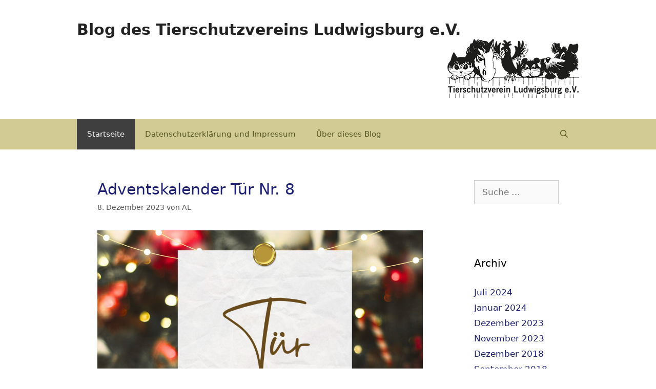

--- FILE ---
content_type: text/html; charset=UTF-8
request_url: https://blog.tierheim-lb.de/page/3/
body_size: 12396
content:
<!DOCTYPE html>
<html dir="ltr" lang="de" prefix="og: https://ogp.me/ns#">
<head>
	<meta charset="UTF-8">
	<link rel="profile" href="https://gmpg.org/xfn/11">
	<title>Weblog des Tierheims Ludwigsburg - Part 3</title>

		<!-- All in One SEO 4.6.2 - aioseo.com -->
		<meta name="description" content="Aktuelle Neuigkeiten aus dem Tierschutzverein Ludwigbsurg e.V. und dem Tierheim Ludwigsburg. - Part 3" />
		<meta name="robots" content="noindex, nofollow, max-image-preview:large" />
		<meta name="keywords" content="happy end,hund,schäferhund,tierschutz,tierheim ludwigsburg,roberta,spenden,operation" />
		<link rel="canonical" href="https://blog.tierheim-lb.de/page/3/" />
		<link rel="prev" href="https://blog.tierheim-lb.de/page/2/" />
		<link rel="next" href="https://blog.tierheim-lb.de/page/4/" />
		<meta name="generator" content="All in One SEO (AIOSEO) 4.6.2" />
		<meta property="og:locale" content="de_DE" />
		<meta property="og:site_name" content="Blog des Tierschutzvereins Ludwigsburg e.V. |" />
		<meta property="og:type" content="website" />
		<meta property="og:title" content="Weblog des Tierheims Ludwigsburg - Part 3" />
		<meta property="og:description" content="Aktuelle Neuigkeiten aus dem Tierschutzverein Ludwigbsurg e.V. und dem Tierheim Ludwigsburg. - Part 3" />
		<meta property="og:url" content="https://blog.tierheim-lb.de/page/3/" />
		<meta name="twitter:card" content="summary" />
		<meta name="twitter:title" content="Weblog des Tierheims Ludwigsburg - Part 3" />
		<meta name="twitter:description" content="Aktuelle Neuigkeiten aus dem Tierschutzverein Ludwigbsurg e.V. und dem Tierheim Ludwigsburg. - Part 3" />
		<script type="application/ld+json" class="aioseo-schema">
			{"@context":"https:\/\/schema.org","@graph":[{"@type":"BreadcrumbList","@id":"https:\/\/blog.tierheim-lb.de\/page\/3\/#breadcrumblist","itemListElement":[{"@type":"ListItem","@id":"https:\/\/blog.tierheim-lb.de\/#listItem","position":1,"name":"Zu Hause"}]},{"@type":"CollectionPage","@id":"https:\/\/blog.tierheim-lb.de\/page\/3\/#collectionpage","url":"https:\/\/blog.tierheim-lb.de\/page\/3\/","name":"Weblog des Tierheims Ludwigsburg - Part 3","description":"Aktuelle Neuigkeiten aus dem Tierschutzverein Ludwigbsurg e.V. und dem Tierheim Ludwigsburg. - Part 3","inLanguage":"de-DE","isPartOf":{"@id":"https:\/\/blog.tierheim-lb.de\/#website"},"breadcrumb":{"@id":"https:\/\/blog.tierheim-lb.de\/page\/3\/#breadcrumblist"},"about":{"@id":"https:\/\/blog.tierheim-lb.de\/#organization"}},{"@type":"Organization","@id":"https:\/\/blog.tierheim-lb.de\/#organization","name":"Blog des Tierschutzvereins Ludwigsburg e.V.","url":"https:\/\/blog.tierheim-lb.de\/","logo":{"@type":"ImageObject","url":"https:\/\/blog.tierheim-lb.de\/wp-content\/uploads\/2016\/10\/logo-257x116.png","@id":"https:\/\/blog.tierheim-lb.de\/page\/3\/#organizationLogo","width":257,"height":116},"image":{"@id":"https:\/\/blog.tierheim-lb.de\/page\/3\/#organizationLogo"}},{"@type":"WebSite","@id":"https:\/\/blog.tierheim-lb.de\/#website","url":"https:\/\/blog.tierheim-lb.de\/","name":"Blog des Tierschutzvereins Ludwigsburg e.V.","inLanguage":"de-DE","publisher":{"@id":"https:\/\/blog.tierheim-lb.de\/#organization"},"potentialAction":{"@type":"SearchAction","target":{"@type":"EntryPoint","urlTemplate":"https:\/\/blog.tierheim-lb.de\/?s={search_term_string}"},"query-input":"required name=search_term_string"}}]}
		</script>
		<!-- All in One SEO -->

<script>
window._wpemojiSettings = {"baseUrl":"https:\/\/s.w.org\/images\/core\/emoji\/15.0.3\/72x72\/","ext":".png","svgUrl":"https:\/\/s.w.org\/images\/core\/emoji\/15.0.3\/svg\/","svgExt":".svg","source":{"concatemoji":"https:\/\/blog.tierheim-lb.de\/wp-includes\/js\/wp-emoji-release.min.js?ver=9b5c297a3d6f3b7ad90fc1b3251c075f"}};
/*! This file is auto-generated */
!function(i,n){var o,s,e;function c(e){try{var t={supportTests:e,timestamp:(new Date).valueOf()};sessionStorage.setItem(o,JSON.stringify(t))}catch(e){}}function p(e,t,n){e.clearRect(0,0,e.canvas.width,e.canvas.height),e.fillText(t,0,0);var t=new Uint32Array(e.getImageData(0,0,e.canvas.width,e.canvas.height).data),r=(e.clearRect(0,0,e.canvas.width,e.canvas.height),e.fillText(n,0,0),new Uint32Array(e.getImageData(0,0,e.canvas.width,e.canvas.height).data));return t.every(function(e,t){return e===r[t]})}function u(e,t,n){switch(t){case"flag":return n(e,"\ud83c\udff3\ufe0f\u200d\u26a7\ufe0f","\ud83c\udff3\ufe0f\u200b\u26a7\ufe0f")?!1:!n(e,"\ud83c\uddfa\ud83c\uddf3","\ud83c\uddfa\u200b\ud83c\uddf3")&&!n(e,"\ud83c\udff4\udb40\udc67\udb40\udc62\udb40\udc65\udb40\udc6e\udb40\udc67\udb40\udc7f","\ud83c\udff4\u200b\udb40\udc67\u200b\udb40\udc62\u200b\udb40\udc65\u200b\udb40\udc6e\u200b\udb40\udc67\u200b\udb40\udc7f");case"emoji":return!n(e,"\ud83d\udc26\u200d\u2b1b","\ud83d\udc26\u200b\u2b1b")}return!1}function f(e,t,n){var r="undefined"!=typeof WorkerGlobalScope&&self instanceof WorkerGlobalScope?new OffscreenCanvas(300,150):i.createElement("canvas"),a=r.getContext("2d",{willReadFrequently:!0}),o=(a.textBaseline="top",a.font="600 32px Arial",{});return e.forEach(function(e){o[e]=t(a,e,n)}),o}function t(e){var t=i.createElement("script");t.src=e,t.defer=!0,i.head.appendChild(t)}"undefined"!=typeof Promise&&(o="wpEmojiSettingsSupports",s=["flag","emoji"],n.supports={everything:!0,everythingExceptFlag:!0},e=new Promise(function(e){i.addEventListener("DOMContentLoaded",e,{once:!0})}),new Promise(function(t){var n=function(){try{var e=JSON.parse(sessionStorage.getItem(o));if("object"==typeof e&&"number"==typeof e.timestamp&&(new Date).valueOf()<e.timestamp+604800&&"object"==typeof e.supportTests)return e.supportTests}catch(e){}return null}();if(!n){if("undefined"!=typeof Worker&&"undefined"!=typeof OffscreenCanvas&&"undefined"!=typeof URL&&URL.createObjectURL&&"undefined"!=typeof Blob)try{var e="postMessage("+f.toString()+"("+[JSON.stringify(s),u.toString(),p.toString()].join(",")+"));",r=new Blob([e],{type:"text/javascript"}),a=new Worker(URL.createObjectURL(r),{name:"wpTestEmojiSupports"});return void(a.onmessage=function(e){c(n=e.data),a.terminate(),t(n)})}catch(e){}c(n=f(s,u,p))}t(n)}).then(function(e){for(var t in e)n.supports[t]=e[t],n.supports.everything=n.supports.everything&&n.supports[t],"flag"!==t&&(n.supports.everythingExceptFlag=n.supports.everythingExceptFlag&&n.supports[t]);n.supports.everythingExceptFlag=n.supports.everythingExceptFlag&&!n.supports.flag,n.DOMReady=!1,n.readyCallback=function(){n.DOMReady=!0}}).then(function(){return e}).then(function(){var e;n.supports.everything||(n.readyCallback(),(e=n.source||{}).concatemoji?t(e.concatemoji):e.wpemoji&&e.twemoji&&(t(e.twemoji),t(e.wpemoji)))}))}((window,document),window._wpemojiSettings);
</script>
<style id='wp-emoji-styles-inline-css'>

	img.wp-smiley, img.emoji {
		display: inline !important;
		border: none !important;
		box-shadow: none !important;
		height: 1em !important;
		width: 1em !important;
		margin: 0 0.07em !important;
		vertical-align: -0.1em !important;
		background: none !important;
		padding: 0 !important;
	}
</style>
<link rel='stylesheet' id='wp-block-library-css' href='https://blog.tierheim-lb.de/wp-includes/css/dist/block-library/style.min.css?ver=9b5c297a3d6f3b7ad90fc1b3251c075f' media='all' />
<style id='classic-theme-styles-inline-css'>
/*! This file is auto-generated */
.wp-block-button__link{color:#fff;background-color:#32373c;border-radius:9999px;box-shadow:none;text-decoration:none;padding:calc(.667em + 2px) calc(1.333em + 2px);font-size:1.125em}.wp-block-file__button{background:#32373c;color:#fff;text-decoration:none}
</style>
<style id='global-styles-inline-css'>
body{--wp--preset--color--black: #000000;--wp--preset--color--cyan-bluish-gray: #abb8c3;--wp--preset--color--white: #ffffff;--wp--preset--color--pale-pink: #f78da7;--wp--preset--color--vivid-red: #cf2e2e;--wp--preset--color--luminous-vivid-orange: #ff6900;--wp--preset--color--luminous-vivid-amber: #fcb900;--wp--preset--color--light-green-cyan: #7bdcb5;--wp--preset--color--vivid-green-cyan: #00d084;--wp--preset--color--pale-cyan-blue: #8ed1fc;--wp--preset--color--vivid-cyan-blue: #0693e3;--wp--preset--color--vivid-purple: #9b51e0;--wp--preset--gradient--vivid-cyan-blue-to-vivid-purple: linear-gradient(135deg,rgba(6,147,227,1) 0%,rgb(155,81,224) 100%);--wp--preset--gradient--light-green-cyan-to-vivid-green-cyan: linear-gradient(135deg,rgb(122,220,180) 0%,rgb(0,208,130) 100%);--wp--preset--gradient--luminous-vivid-amber-to-luminous-vivid-orange: linear-gradient(135deg,rgba(252,185,0,1) 0%,rgba(255,105,0,1) 100%);--wp--preset--gradient--luminous-vivid-orange-to-vivid-red: linear-gradient(135deg,rgba(255,105,0,1) 0%,rgb(207,46,46) 100%);--wp--preset--gradient--very-light-gray-to-cyan-bluish-gray: linear-gradient(135deg,rgb(238,238,238) 0%,rgb(169,184,195) 100%);--wp--preset--gradient--cool-to-warm-spectrum: linear-gradient(135deg,rgb(74,234,220) 0%,rgb(151,120,209) 20%,rgb(207,42,186) 40%,rgb(238,44,130) 60%,rgb(251,105,98) 80%,rgb(254,248,76) 100%);--wp--preset--gradient--blush-light-purple: linear-gradient(135deg,rgb(255,206,236) 0%,rgb(152,150,240) 100%);--wp--preset--gradient--blush-bordeaux: linear-gradient(135deg,rgb(254,205,165) 0%,rgb(254,45,45) 50%,rgb(107,0,62) 100%);--wp--preset--gradient--luminous-dusk: linear-gradient(135deg,rgb(255,203,112) 0%,rgb(199,81,192) 50%,rgb(65,88,208) 100%);--wp--preset--gradient--pale-ocean: linear-gradient(135deg,rgb(255,245,203) 0%,rgb(182,227,212) 50%,rgb(51,167,181) 100%);--wp--preset--gradient--electric-grass: linear-gradient(135deg,rgb(202,248,128) 0%,rgb(113,206,126) 100%);--wp--preset--gradient--midnight: linear-gradient(135deg,rgb(2,3,129) 0%,rgb(40,116,252) 100%);--wp--preset--font-size--small: 13px;--wp--preset--font-size--medium: 20px;--wp--preset--font-size--large: 36px;--wp--preset--font-size--x-large: 42px;--wp--preset--spacing--20: 0.44rem;--wp--preset--spacing--30: 0.67rem;--wp--preset--spacing--40: 1rem;--wp--preset--spacing--50: 1.5rem;--wp--preset--spacing--60: 2.25rem;--wp--preset--spacing--70: 3.38rem;--wp--preset--spacing--80: 5.06rem;--wp--preset--shadow--natural: 6px 6px 9px rgba(0, 0, 0, 0.2);--wp--preset--shadow--deep: 12px 12px 50px rgba(0, 0, 0, 0.4);--wp--preset--shadow--sharp: 6px 6px 0px rgba(0, 0, 0, 0.2);--wp--preset--shadow--outlined: 6px 6px 0px -3px rgba(255, 255, 255, 1), 6px 6px rgba(0, 0, 0, 1);--wp--preset--shadow--crisp: 6px 6px 0px rgba(0, 0, 0, 1);}:where(.is-layout-flex){gap: 0.5em;}:where(.is-layout-grid){gap: 0.5em;}body .is-layout-flex{display: flex;}body .is-layout-flex{flex-wrap: wrap;align-items: center;}body .is-layout-flex > *{margin: 0;}body .is-layout-grid{display: grid;}body .is-layout-grid > *{margin: 0;}:where(.wp-block-columns.is-layout-flex){gap: 2em;}:where(.wp-block-columns.is-layout-grid){gap: 2em;}:where(.wp-block-post-template.is-layout-flex){gap: 1.25em;}:where(.wp-block-post-template.is-layout-grid){gap: 1.25em;}.has-black-color{color: var(--wp--preset--color--black) !important;}.has-cyan-bluish-gray-color{color: var(--wp--preset--color--cyan-bluish-gray) !important;}.has-white-color{color: var(--wp--preset--color--white) !important;}.has-pale-pink-color{color: var(--wp--preset--color--pale-pink) !important;}.has-vivid-red-color{color: var(--wp--preset--color--vivid-red) !important;}.has-luminous-vivid-orange-color{color: var(--wp--preset--color--luminous-vivid-orange) !important;}.has-luminous-vivid-amber-color{color: var(--wp--preset--color--luminous-vivid-amber) !important;}.has-light-green-cyan-color{color: var(--wp--preset--color--light-green-cyan) !important;}.has-vivid-green-cyan-color{color: var(--wp--preset--color--vivid-green-cyan) !important;}.has-pale-cyan-blue-color{color: var(--wp--preset--color--pale-cyan-blue) !important;}.has-vivid-cyan-blue-color{color: var(--wp--preset--color--vivid-cyan-blue) !important;}.has-vivid-purple-color{color: var(--wp--preset--color--vivid-purple) !important;}.has-black-background-color{background-color: var(--wp--preset--color--black) !important;}.has-cyan-bluish-gray-background-color{background-color: var(--wp--preset--color--cyan-bluish-gray) !important;}.has-white-background-color{background-color: var(--wp--preset--color--white) !important;}.has-pale-pink-background-color{background-color: var(--wp--preset--color--pale-pink) !important;}.has-vivid-red-background-color{background-color: var(--wp--preset--color--vivid-red) !important;}.has-luminous-vivid-orange-background-color{background-color: var(--wp--preset--color--luminous-vivid-orange) !important;}.has-luminous-vivid-amber-background-color{background-color: var(--wp--preset--color--luminous-vivid-amber) !important;}.has-light-green-cyan-background-color{background-color: var(--wp--preset--color--light-green-cyan) !important;}.has-vivid-green-cyan-background-color{background-color: var(--wp--preset--color--vivid-green-cyan) !important;}.has-pale-cyan-blue-background-color{background-color: var(--wp--preset--color--pale-cyan-blue) !important;}.has-vivid-cyan-blue-background-color{background-color: var(--wp--preset--color--vivid-cyan-blue) !important;}.has-vivid-purple-background-color{background-color: var(--wp--preset--color--vivid-purple) !important;}.has-black-border-color{border-color: var(--wp--preset--color--black) !important;}.has-cyan-bluish-gray-border-color{border-color: var(--wp--preset--color--cyan-bluish-gray) !important;}.has-white-border-color{border-color: var(--wp--preset--color--white) !important;}.has-pale-pink-border-color{border-color: var(--wp--preset--color--pale-pink) !important;}.has-vivid-red-border-color{border-color: var(--wp--preset--color--vivid-red) !important;}.has-luminous-vivid-orange-border-color{border-color: var(--wp--preset--color--luminous-vivid-orange) !important;}.has-luminous-vivid-amber-border-color{border-color: var(--wp--preset--color--luminous-vivid-amber) !important;}.has-light-green-cyan-border-color{border-color: var(--wp--preset--color--light-green-cyan) !important;}.has-vivid-green-cyan-border-color{border-color: var(--wp--preset--color--vivid-green-cyan) !important;}.has-pale-cyan-blue-border-color{border-color: var(--wp--preset--color--pale-cyan-blue) !important;}.has-vivid-cyan-blue-border-color{border-color: var(--wp--preset--color--vivid-cyan-blue) !important;}.has-vivid-purple-border-color{border-color: var(--wp--preset--color--vivid-purple) !important;}.has-vivid-cyan-blue-to-vivid-purple-gradient-background{background: var(--wp--preset--gradient--vivid-cyan-blue-to-vivid-purple) !important;}.has-light-green-cyan-to-vivid-green-cyan-gradient-background{background: var(--wp--preset--gradient--light-green-cyan-to-vivid-green-cyan) !important;}.has-luminous-vivid-amber-to-luminous-vivid-orange-gradient-background{background: var(--wp--preset--gradient--luminous-vivid-amber-to-luminous-vivid-orange) !important;}.has-luminous-vivid-orange-to-vivid-red-gradient-background{background: var(--wp--preset--gradient--luminous-vivid-orange-to-vivid-red) !important;}.has-very-light-gray-to-cyan-bluish-gray-gradient-background{background: var(--wp--preset--gradient--very-light-gray-to-cyan-bluish-gray) !important;}.has-cool-to-warm-spectrum-gradient-background{background: var(--wp--preset--gradient--cool-to-warm-spectrum) !important;}.has-blush-light-purple-gradient-background{background: var(--wp--preset--gradient--blush-light-purple) !important;}.has-blush-bordeaux-gradient-background{background: var(--wp--preset--gradient--blush-bordeaux) !important;}.has-luminous-dusk-gradient-background{background: var(--wp--preset--gradient--luminous-dusk) !important;}.has-pale-ocean-gradient-background{background: var(--wp--preset--gradient--pale-ocean) !important;}.has-electric-grass-gradient-background{background: var(--wp--preset--gradient--electric-grass) !important;}.has-midnight-gradient-background{background: var(--wp--preset--gradient--midnight) !important;}.has-small-font-size{font-size: var(--wp--preset--font-size--small) !important;}.has-medium-font-size{font-size: var(--wp--preset--font-size--medium) !important;}.has-large-font-size{font-size: var(--wp--preset--font-size--large) !important;}.has-x-large-font-size{font-size: var(--wp--preset--font-size--x-large) !important;}
.wp-block-navigation a:where(:not(.wp-element-button)){color: inherit;}
:where(.wp-block-post-template.is-layout-flex){gap: 1.25em;}:where(.wp-block-post-template.is-layout-grid){gap: 1.25em;}
:where(.wp-block-columns.is-layout-flex){gap: 2em;}:where(.wp-block-columns.is-layout-grid){gap: 2em;}
.wp-block-pullquote{font-size: 1.5em;line-height: 1.6;}
</style>
<link rel='stylesheet' id='generate-style-grid-css' href='https://blog.tierheim-lb.de/wp-content/themes/generatepress/assets/css/unsemantic-grid.min.css?ver=3.0.3' media='all' />
<link rel='stylesheet' id='generate-style-css' href='https://blog.tierheim-lb.de/wp-content/themes/generatepress/assets/css/style.min.css?ver=3.0.3' media='all' />
<style id='generate-style-inline-css'>
body{background-color:#ffffff;color:#333333;}a{color:#1c2075;}a:visited{color:#535322;}a:hover, a:focus, a:active{color:#25365e;}body .grid-container{max-width:980px;}.wp-block-group__inner-container{max-width:980px;margin-left:auto;margin-right:auto;}.generate-back-to-top{font-size:20px;border-radius:3px;position:fixed;bottom:30px;right:30px;line-height:40px;width:40px;text-align:center;z-index:10;transition:opacity 300ms ease-in-out;}.navigation-search{position:absolute;left:-99999px;pointer-events:none;visibility:hidden;z-index:20;width:100%;top:0;transition:opacity 100ms ease-in-out;opacity:0;}.navigation-search.nav-search-active{left:0;right:0;pointer-events:auto;visibility:visible;opacity:1;}.navigation-search input[type="search"]{outline:0;border:0;vertical-align:bottom;line-height:1;opacity:0.9;width:100%;z-index:20;border-radius:0;-webkit-appearance:none;height:60px;}.navigation-search input::-ms-clear{display:none;width:0;height:0;}.navigation-search input::-ms-reveal{display:none;width:0;height:0;}.navigation-search input::-webkit-search-decoration, .navigation-search input::-webkit-search-cancel-button, .navigation-search input::-webkit-search-results-button, .navigation-search input::-webkit-search-results-decoration{display:none;}.main-navigation li.search-item{z-index:21;}li.search-item.active{transition:opacity 100ms ease-in-out;}.nav-left-sidebar .main-navigation li.search-item.active,.nav-right-sidebar .main-navigation li.search-item.active{width:auto;display:inline-block;float:right;}.gen-sidebar-nav .navigation-search{top:auto;bottom:0;}body, button, input, select, textarea{font-family:-apple-system, system-ui, BlinkMacSystemFont, "Segoe UI", Helvetica, Arial, sans-serif, "Apple Color Emoji", "Segoe UI Emoji", "Segoe UI Symbol";}body{line-height:1.5;}.entry-content > [class*="wp-block-"]:not(:last-child){margin-bottom:1.5em;}.main-title{font-size:45px;}.main-navigation .main-nav ul ul li a{font-size:14px;}.sidebar .widget, .footer-widgets .widget{font-size:17px;}h1{font-weight:300;font-size:40px;}h2{font-weight:300;font-size:30px;}h3{font-size:20px;}h4{font-size:inherit;}h5{font-size:inherit;}@media (max-width:768px){.main-title{font-size:30px;}h1{font-size:30px;}h2{font-size:25px;}}.top-bar{background-color:#636363;color:#ffffff;}.top-bar a{color:#ffffff;}.top-bar a:hover{color:#303030;}.site-header{background-color:#ffffff;color:#3a3a3a;}.site-header a{color:#3a3a3a;}.main-title a,.main-title a:hover{color:#222222;}.site-description{color:#757575;}.main-navigation,.main-navigation ul ul{background-color:#222222;}.main-navigation .main-nav ul li a,.menu-toggle, .main-navigation .menu-bar-items{color:#ffffff;}.main-navigation .main-nav ul li:hover > a,.main-navigation .main-nav ul li:focus > a, .main-navigation .main-nav ul li.sfHover > a, .main-navigation .menu-bar-item:hover > a, .main-navigation .menu-bar-item.sfHover > a{color:#ffffff;background-color:#3f3f3f;}button.menu-toggle:hover,button.menu-toggle:focus,.main-navigation .mobile-bar-items a,.main-navigation .mobile-bar-items a:hover,.main-navigation .mobile-bar-items a:focus{color:#ffffff;}.main-navigation .main-nav ul li[class*="current-menu-"] > a{color:#ffffff;background-color:#3f3f3f;}.main-navigation .main-nav ul li[class*="current-menu-"] > a:hover,.main-navigation .main-nav ul li[class*="current-menu-"].sfHover > a{color:#ffffff;background-color:#3f3f3f;}.navigation-search input[type="search"],.navigation-search input[type="search"]:active, .navigation-search input[type="search"]:focus, .main-navigation .main-nav ul li.search-item.active > a, .main-navigation .menu-bar-items .search-item.active > a{color:#ffffff;background-color:#3f3f3f;}.main-navigation ul ul{background-color:#3f3f3f;}.main-navigation .main-nav ul ul li a{color:#ffffff;}.main-navigation .main-nav ul ul li:hover > a,.main-navigation .main-nav ul ul li:focus > a,.main-navigation .main-nav ul ul li.sfHover > a{color:#ffffff;background-color:#4f4f4f;}.main-navigation .main-nav ul ul li[class*="current-menu-"] > a{color:#ffffff;background-color:#4f4f4f;}.main-navigation .main-nav ul ul li[class*="current-menu-"] > a:hover,.main-navigation .main-nav ul ul li[class*="current-menu-"].sfHover > a{color:#ffffff;background-color:#4f4f4f;}.separate-containers .inside-article, .separate-containers .comments-area, .separate-containers .page-header, .one-container .container, .separate-containers .paging-navigation, .inside-page-header{background-color:#ffffff;}.entry-meta{color:#595959;}.entry-meta a{color:#595959;}.entry-meta a:hover{color:#1e73be;}.sidebar .widget{background-color:#ffffff;}.sidebar .widget .widget-title{color:#000000;}.footer-widgets{background-color:#ffffff;}.footer-widgets .widget-title{color:#000000;}.site-info{color:#ffffff;background-color:#222222;}.site-info a{color:#ffffff;}.site-info a:hover{color:#606060;}.footer-bar .widget_nav_menu .current-menu-item a{color:#606060;}input[type="text"],input[type="email"],input[type="url"],input[type="password"],input[type="search"],input[type="tel"],input[type="number"],textarea,select{color:#666666;background-color:#fafafa;border-color:#cccccc;}input[type="text"]:focus,input[type="email"]:focus,input[type="url"]:focus,input[type="password"]:focus,input[type="search"]:focus,input[type="tel"]:focus,input[type="number"]:focus,textarea:focus,select:focus{color:#666666;background-color:#ffffff;border-color:#bfbfbf;}button,html input[type="button"],input[type="reset"],input[type="submit"],a.button,a.wp-block-button__link:not(.has-background){color:#ffffff;background-color:#666666;}button:hover,html input[type="button"]:hover,input[type="reset"]:hover,input[type="submit"]:hover,a.button:hover,button:focus,html input[type="button"]:focus,input[type="reset"]:focus,input[type="submit"]:focus,a.button:focus,a.wp-block-button__link:not(.has-background):active,a.wp-block-button__link:not(.has-background):focus,a.wp-block-button__link:not(.has-background):hover{color:#ffffff;background-color:#3f3f3f;}a.generate-back-to-top{background-color:rgba( 0,0,0,0.4 );color:#ffffff;}a.generate-back-to-top:hover,a.generate-back-to-top:focus{background-color:rgba( 0,0,0,0.6 );color:#ffffff;}@media (max-width:768px){.main-navigation .menu-bar-item:hover > a, .main-navigation .menu-bar-item.sfHover > a{background:none;color:#ffffff;}}.inside-top-bar{padding:10px;}.inside-header{padding:40px;}.entry-content .alignwide, body:not(.no-sidebar) .entry-content .alignfull{margin-left:-40px;width:calc(100% + 80px);max-width:calc(100% + 80px);}.rtl .menu-item-has-children .dropdown-menu-toggle{padding-left:20px;}.rtl .main-navigation .main-nav ul li.menu-item-has-children > a{padding-right:20px;}.site-info{padding:20px;}@media (max-width:768px){.separate-containers .inside-article, .separate-containers .comments-area, .separate-containers .page-header, .separate-containers .paging-navigation, .one-container .site-content, .inside-page-header, .wp-block-group__inner-container{padding:30px;}.site-info{padding-right:10px;padding-left:10px;}.entry-content .alignwide, body:not(.no-sidebar) .entry-content .alignfull{margin-left:-30px;width:calc(100% + 60px);max-width:calc(100% + 60px);}}.one-container .sidebar .widget{padding:0px;}@media (max-width:768px){.main-navigation .menu-toggle,.main-navigation .mobile-bar-items,.sidebar-nav-mobile:not(#sticky-placeholder){display:block;}.main-navigation ul,.gen-sidebar-nav{display:none;}[class*="nav-float-"] .site-header .inside-header > *{float:none;clear:both;}}
</style>
<link rel='stylesheet' id='generate-mobile-style-css' href='https://blog.tierheim-lb.de/wp-content/themes/generatepress/assets/css/mobile.min.css?ver=3.0.3' media='all' />
<link rel='stylesheet' id='generate-font-icons-css' href='https://blog.tierheim-lb.de/wp-content/themes/generatepress/assets/css/components/font-icons.min.css?ver=3.0.3' media='all' />
<link rel='stylesheet' id='font-awesome-css' href='https://blog.tierheim-lb.de/wp-content/themes/generatepress/assets/css/components/font-awesome.min.css?ver=4.7' media='all' />
<link rel='stylesheet' id='generate-child-css' href='https://blog.tierheim-lb.de/wp-content/themes/generatepresschild/style.css?ver=1478897381' media='all' />
<script src="https://blog.tierheim-lb.de/wp-includes/js/jquery/jquery.min.js?ver=3.7.1" id="jquery-core-js"></script>
<script src="https://blog.tierheim-lb.de/wp-includes/js/jquery/jquery-migrate.min.js?ver=3.4.1" id="jquery-migrate-js"></script>
<link rel="https://api.w.org/" href="https://blog.tierheim-lb.de/wp-json/" /><link rel="EditURI" type="application/rsd+xml" title="RSD" href="https://blog.tierheim-lb.de/xmlrpc.php?rsd" />

<meta name="viewport" content="width=device-width, initial-scale=1"></head>

<body class="home blog paged wp-custom-logo wp-embed-responsive paged-3 right-sidebar nav-below-header separate-containers fluid-header active-footer-widgets-0 nav-search-enabled nav-aligned-left header-aligned-left dropdown-hover" itemtype="https://schema.org/Blog" itemscope>
	<a class="screen-reader-text skip-link" href="#content" title="Zum Inhalt springen">Zum Inhalt springen</a>		<header id="masthead" class="site-header" itemtype="https://schema.org/WPHeader" itemscope>
			<div class="inside-header grid-container grid-parent">
				<div class="site-branding">
						<h1 class="main-title" itemprop="headline">
					<a href="https://blog.tierheim-lb.de/" rel="home">
						Blog des Tierschutzvereins Ludwigsburg e.V.
					</a>
				</h1>
						
					</div><div class="site-logo">
					<a href="https://blog.tierheim-lb.de/" title="Blog des Tierschutzvereins Ludwigsburg e.V." rel="home">
						<img  class="header-image is-logo-image" alt="Blog des Tierschutzvereins Ludwigsburg e.V." src="https://blog.tierheim-lb.de/wp-content/uploads/2016/10/logo-257x116.png" title="Blog des Tierschutzvereins Ludwigsburg e.V." />
					</a>
				</div>			</div>
		</header>
				<nav id="site-navigation" class="main-navigation sub-menu-right" itemtype="https://schema.org/SiteNavigationElement" itemscope>
			<div class="inside-navigation grid-container grid-parent">
				<form method="get" class="search-form navigation-search" action="https://blog.tierheim-lb.de/">
					<input type="search" class="search-field" value="" name="s" title="Suchen" />
				</form>		<div class="mobile-bar-items">
						<span class="search-item">
				<a aria-label="Suchleiste öffnen" href="#">
									</a>
			</span>
		</div>
						<button class="menu-toggle" aria-controls="primary-menu" aria-expanded="false">
					<span class="mobile-menu">Menü</span>				</button>
				<div id="primary-menu" class="main-nav"><ul id="menu-menu-1" class=" menu sf-menu"><li id="menu-item-26" class="menu-item menu-item-type-custom menu-item-object-custom current-menu-item menu-item-home menu-item-26"><a href="http://blog.tierheim-lb.de/">Startseite</a></li>
<li id="menu-item-27" class="menu-item menu-item-type-post_type menu-item-object-page menu-item-27"><a href="https://blog.tierheim-lb.de/impressum/">Datenschutzerklärung und Impressum</a></li>
<li id="menu-item-57" class="menu-item menu-item-type-post_type menu-item-object-page menu-item-57"><a href="https://blog.tierheim-lb.de/ueber-dieses-blog/">Über dieses Blog</a></li>
<li class="search-item menu-item-align-right"><a aria-label="Suchleiste öffnen" href="#"></a></li></ul></div>			</div>
		</nav>
		
	<div id="page" class="site grid-container container hfeed grid-parent">
				<div id="content" class="site-content">
			
	<div id="primary" class="content-area grid-parent mobile-grid-100 grid-75 tablet-grid-75">
		<main id="main" class="site-main">
			<article id="post-424" class="post-424 post type-post status-publish format-standard hentry category-aktuelles category-allgemein tag-adventskalender tag-happy-end tag-lagotto" itemtype="https://schema.org/CreativeWork" itemscope>
	<div class="inside-article">
					<header class="entry-header">
				<h2 class="entry-title" itemprop="headline"><a href="https://blog.tierheim-lb.de/adventskalender-tuer-nr-8/" rel="bookmark">Adventskalender Tür Nr. 8</a></h2>		<div class="entry-meta">
			<span class="posted-on"><time class="entry-date published" datetime="2023-12-08T09:00:02+01:00" itemprop="datePublished">8. Dezember 2023</time></span> <span class="byline">von <span class="author vcard" itemprop="author" itemtype="https://schema.org/Person" itemscope><a class="url fn n" href="https://blog.tierheim-lb.de/author/aliebelt/" title="Alle Beiträge von AL anzeigen" rel="author" itemprop="url"><span class="author-name" itemprop="name">AL</span></a></span></span> 		</div>
					</header>
			
			<div class="entry-content" itemprop="text">
				
<figure class="wp-block-image size-large"><img fetchpriority="high" decoding="async" width="1024" height="1024" src="https://blog.tierheim-lb.de/wp-content/uploads/2023/12/6-1024x1024.jpg" alt="" class="wp-image-426" srcset="https://blog.tierheim-lb.de/wp-content/uploads/2023/12/6-1024x1024.jpg 1024w, https://blog.tierheim-lb.de/wp-content/uploads/2023/12/6-300x300.jpg 300w, https://blog.tierheim-lb.de/wp-content/uploads/2023/12/6-150x150.jpg 150w, https://blog.tierheim-lb.de/wp-content/uploads/2023/12/6-768x768.jpg 768w, https://blog.tierheim-lb.de/wp-content/uploads/2023/12/6-1536x1536.jpg 1536w, https://blog.tierheim-lb.de/wp-content/uploads/2023/12/6-2048x2048.jpg 2048w" sizes="(max-width: 1024px) 100vw, 1024px" /></figure>



<p class="read-more-container"><a title="Adventskalender Tür Nr. 8" class="read-more content-read-more" href="https://blog.tierheim-lb.de/adventskalender-tuer-nr-8/#more-424" aria-label="Mehr dazu unter Adventskalender Tür Nr. 8">Weiterlesen</a></p>			</div>

					<footer class="entry-meta">
			<span class="cat-links"><span class="screen-reader-text">Kategorien </span><a href="https://blog.tierheim-lb.de/category/aktuelles/" rel="category tag">Aktuelles</a>, <a href="https://blog.tierheim-lb.de/category/allgemein/" rel="category tag">Allgemein</a></span> <span class="tags-links"><span class="screen-reader-text">Schlagwörter </span><a href="https://blog.tierheim-lb.de/tag/adventskalender/" rel="tag">Adventskalender</a>, <a href="https://blog.tierheim-lb.de/tag/happy-end/" rel="tag">Happy End</a>, <a href="https://blog.tierheim-lb.de/tag/lagotto/" rel="tag">Lagotto</a></span> <span class="comments-link"><a href="https://blog.tierheim-lb.de/adventskalender-tuer-nr-8/#respond">Schreibe einen Kommentar</a></span> 		</footer>
			</div>
</article>
<article id="post-396" class="post-396 post type-post status-publish format-standard hentry category-aktuelles category-allgemein tag-adventskalender tag-husky tag-vermittlung" itemtype="https://schema.org/CreativeWork" itemscope>
	<div class="inside-article">
					<header class="entry-header">
				<h2 class="entry-title" itemprop="headline"><a href="https://blog.tierheim-lb.de/adventskalender-tuer-nr-5/" rel="bookmark">Adventskalender Tür Nr. 7</a></h2>		<div class="entry-meta">
			<span class="posted-on"><time class="entry-date published" datetime="2023-12-07T09:00:26+01:00" itemprop="datePublished">7. Dezember 2023</time></span> <span class="byline">von <span class="author vcard" itemprop="author" itemtype="https://schema.org/Person" itemscope><a class="url fn n" href="https://blog.tierheim-lb.de/author/aliebelt/" title="Alle Beiträge von AL anzeigen" rel="author" itemprop="url"><span class="author-name" itemprop="name">AL</span></a></span></span> 		</div>
					</header>
			
			<div class="entry-content" itemprop="text">
				
<figure class="wp-block-image size-large"><img decoding="async" width="1024" height="1024" src="https://blog.tierheim-lb.de/wp-content/uploads/2023/12/5-1-1024x1024.jpg" alt="" class="wp-image-410" srcset="https://blog.tierheim-lb.de/wp-content/uploads/2023/12/5-1-1024x1024.jpg 1024w, https://blog.tierheim-lb.de/wp-content/uploads/2023/12/5-1-300x300.jpg 300w, https://blog.tierheim-lb.de/wp-content/uploads/2023/12/5-1-150x150.jpg 150w, https://blog.tierheim-lb.de/wp-content/uploads/2023/12/5-1-768x768.jpg 768w, https://blog.tierheim-lb.de/wp-content/uploads/2023/12/5-1-1536x1536.jpg 1536w, https://blog.tierheim-lb.de/wp-content/uploads/2023/12/5-1-2048x2048.jpg 2048w" sizes="(max-width: 1024px) 100vw, 1024px" /></figure>



<p class="read-more-container"><a title="Adventskalender Tür Nr. 7" class="read-more content-read-more" href="https://blog.tierheim-lb.de/adventskalender-tuer-nr-5/#more-396" aria-label="Mehr dazu unter Adventskalender Tür Nr. 7">Weiterlesen</a></p>			</div>

					<footer class="entry-meta">
			<span class="cat-links"><span class="screen-reader-text">Kategorien </span><a href="https://blog.tierheim-lb.de/category/aktuelles/" rel="category tag">Aktuelles</a>, <a href="https://blog.tierheim-lb.de/category/allgemein/" rel="category tag">Allgemein</a></span> <span class="tags-links"><span class="screen-reader-text">Schlagwörter </span><a href="https://blog.tierheim-lb.de/tag/adventskalender/" rel="tag">Adventskalender</a>, <a href="https://blog.tierheim-lb.de/tag/husky/" rel="tag">Husky</a>, <a href="https://blog.tierheim-lb.de/tag/vermittlung/" rel="tag">Vermittlung</a></span> <span class="comments-link"><a href="https://blog.tierheim-lb.de/adventskalender-tuer-nr-5/#respond">Schreibe einen Kommentar</a></span> 		</footer>
			</div>
</article>
<article id="post-384" class="post-384 post type-post status-publish format-standard hentry category-aktuelles category-allgemein tag-adventskalender tag-happy-end" itemtype="https://schema.org/CreativeWork" itemscope>
	<div class="inside-article">
					<header class="entry-header">
				<h2 class="entry-title" itemprop="headline"><a href="https://blog.tierheim-lb.de/adventskalender-tuer-nr-6/" rel="bookmark">Adventskalender Tür Nr. 6</a></h2>		<div class="entry-meta">
			<span class="posted-on"><time class="entry-date published" datetime="2023-12-06T09:00:28+01:00" itemprop="datePublished">6. Dezember 2023</time></span> <span class="byline">von <span class="author vcard" itemprop="author" itemtype="https://schema.org/Person" itemscope><a class="url fn n" href="https://blog.tierheim-lb.de/author/aliebelt/" title="Alle Beiträge von AL anzeigen" rel="author" itemprop="url"><span class="author-name" itemprop="name">AL</span></a></span></span> 		</div>
					</header>
			
			<div class="entry-content" itemprop="text">
				
<figure class="wp-block-image size-large"><img decoding="async" width="1024" height="1024" src="https://blog.tierheim-lb.de/wp-content/uploads/2023/12/4-1024x1024.jpg" alt="" class="wp-image-386" srcset="https://blog.tierheim-lb.de/wp-content/uploads/2023/12/4-1024x1024.jpg 1024w, https://blog.tierheim-lb.de/wp-content/uploads/2023/12/4-300x300.jpg 300w, https://blog.tierheim-lb.de/wp-content/uploads/2023/12/4-150x150.jpg 150w, https://blog.tierheim-lb.de/wp-content/uploads/2023/12/4-768x768.jpg 768w, https://blog.tierheim-lb.de/wp-content/uploads/2023/12/4-1536x1536.jpg 1536w, https://blog.tierheim-lb.de/wp-content/uploads/2023/12/4-2048x2048.jpg 2048w" sizes="(max-width: 1024px) 100vw, 1024px" /></figure>



<p class="read-more-container"><a title="Adventskalender Tür Nr. 6" class="read-more content-read-more" href="https://blog.tierheim-lb.de/adventskalender-tuer-nr-6/#more-384" aria-label="Mehr dazu unter Adventskalender Tür Nr. 6">Weiterlesen</a></p>			</div>

					<footer class="entry-meta">
			<span class="cat-links"><span class="screen-reader-text">Kategorien </span><a href="https://blog.tierheim-lb.de/category/aktuelles/" rel="category tag">Aktuelles</a>, <a href="https://blog.tierheim-lb.de/category/allgemein/" rel="category tag">Allgemein</a></span> <span class="tags-links"><span class="screen-reader-text">Schlagwörter </span><a href="https://blog.tierheim-lb.de/tag/adventskalender/" rel="tag">Adventskalender</a>, <a href="https://blog.tierheim-lb.de/tag/happy-end/" rel="tag">Happy End</a></span> <span class="comments-link"><a href="https://blog.tierheim-lb.de/adventskalender-tuer-nr-6/#respond">Schreibe einen Kommentar</a></span> 		</footer>
			</div>
</article>
<article id="post-400" class="post-400 post type-post status-publish format-standard hentry category-aktuelles category-allgemein tag-adventskalender tag-vermittlung" itemtype="https://schema.org/CreativeWork" itemscope>
	<div class="inside-article">
					<header class="entry-header">
				<h2 class="entry-title" itemprop="headline"><a href="https://blog.tierheim-lb.de/adventskalender-tuer-nr-7/" rel="bookmark">Adventskalender Tür Nr. 5</a></h2>		<div class="entry-meta">
			<span class="posted-on"><time class="entry-date published" datetime="2023-12-05T09:00:38+01:00" itemprop="datePublished">5. Dezember 2023</time></span> <span class="byline">von <span class="author vcard" itemprop="author" itemtype="https://schema.org/Person" itemscope><a class="url fn n" href="https://blog.tierheim-lb.de/author/aliebelt/" title="Alle Beiträge von AL anzeigen" rel="author" itemprop="url"><span class="author-name" itemprop="name">AL</span></a></span></span> 		</div>
					</header>
			
			<div class="entry-content" itemprop="text">
				
<figure class="wp-block-image size-large"><img loading="lazy" decoding="async" width="1024" height="1024" src="https://blog.tierheim-lb.de/wp-content/uploads/2023/12/3-1-1024x1024.jpg" alt="" class="wp-image-406" srcset="https://blog.tierheim-lb.de/wp-content/uploads/2023/12/3-1-1024x1024.jpg 1024w, https://blog.tierheim-lb.de/wp-content/uploads/2023/12/3-1-300x300.jpg 300w, https://blog.tierheim-lb.de/wp-content/uploads/2023/12/3-1-150x150.jpg 150w, https://blog.tierheim-lb.de/wp-content/uploads/2023/12/3-1-768x768.jpg 768w, https://blog.tierheim-lb.de/wp-content/uploads/2023/12/3-1-1536x1536.jpg 1536w, https://blog.tierheim-lb.de/wp-content/uploads/2023/12/3-1-2048x2048.jpg 2048w" sizes="(max-width: 1024px) 100vw, 1024px" /></figure>



<p class="read-more-container"><a title="Adventskalender Tür Nr. 5" class="read-more content-read-more" href="https://blog.tierheim-lb.de/adventskalender-tuer-nr-7/#more-400" aria-label="Mehr dazu unter Adventskalender Tür Nr. 5">Weiterlesen</a></p>			</div>

					<footer class="entry-meta">
			<span class="cat-links"><span class="screen-reader-text">Kategorien </span><a href="https://blog.tierheim-lb.de/category/aktuelles/" rel="category tag">Aktuelles</a>, <a href="https://blog.tierheim-lb.de/category/allgemein/" rel="category tag">Allgemein</a></span> <span class="tags-links"><span class="screen-reader-text">Schlagwörter </span><a href="https://blog.tierheim-lb.de/tag/adventskalender/" rel="tag">Adventskalender</a>, <a href="https://blog.tierheim-lb.de/tag/vermittlung/" rel="tag">Vermittlung</a></span> <span class="comments-link"><a href="https://blog.tierheim-lb.de/adventskalender-tuer-nr-7/#respond">Schreibe einen Kommentar</a></span> 		</footer>
			</div>
</article>
<article id="post-388" class="post-388 post type-post status-publish format-standard hentry category-aktuelles category-allgemein tag-adventskalender tag-happy-end tag-kangal" itemtype="https://schema.org/CreativeWork" itemscope>
	<div class="inside-article">
					<header class="entry-header">
				<h2 class="entry-title" itemprop="headline"><a href="https://blog.tierheim-lb.de/adventskalender-tuer-nr-4/" rel="bookmark">Adventskalender Tür Nr. 4</a></h2>		<div class="entry-meta">
			<span class="posted-on"><time class="entry-date published" datetime="2023-12-04T09:00:19+01:00" itemprop="datePublished">4. Dezember 2023</time></span> <span class="byline">von <span class="author vcard" itemprop="author" itemtype="https://schema.org/Person" itemscope><a class="url fn n" href="https://blog.tierheim-lb.de/author/aliebelt/" title="Alle Beiträge von AL anzeigen" rel="author" itemprop="url"><span class="author-name" itemprop="name">AL</span></a></span></span> 		</div>
					</header>
			
			<div class="entry-content" itemprop="text">
				
<figure class="wp-block-image size-large"><img loading="lazy" decoding="async" width="1024" height="1024" src="https://blog.tierheim-lb.de/wp-content/uploads/2023/12/2-1024x1024.jpg" alt="" class="wp-image-389" srcset="https://blog.tierheim-lb.de/wp-content/uploads/2023/12/2-1024x1024.jpg 1024w, https://blog.tierheim-lb.de/wp-content/uploads/2023/12/2-300x300.jpg 300w, https://blog.tierheim-lb.de/wp-content/uploads/2023/12/2-150x150.jpg 150w, https://blog.tierheim-lb.de/wp-content/uploads/2023/12/2-768x768.jpg 768w, https://blog.tierheim-lb.de/wp-content/uploads/2023/12/2-1536x1536.jpg 1536w, https://blog.tierheim-lb.de/wp-content/uploads/2023/12/2-2048x2048.jpg 2048w" sizes="(max-width: 1024px) 100vw, 1024px" /></figure>



<p class="read-more-container"><a title="Adventskalender Tür Nr. 4" class="read-more content-read-more" href="https://blog.tierheim-lb.de/adventskalender-tuer-nr-4/#more-388" aria-label="Mehr dazu unter Adventskalender Tür Nr. 4">Weiterlesen</a></p>			</div>

					<footer class="entry-meta">
			<span class="cat-links"><span class="screen-reader-text">Kategorien </span><a href="https://blog.tierheim-lb.de/category/aktuelles/" rel="category tag">Aktuelles</a>, <a href="https://blog.tierheim-lb.de/category/allgemein/" rel="category tag">Allgemein</a></span> <span class="tags-links"><span class="screen-reader-text">Schlagwörter </span><a href="https://blog.tierheim-lb.de/tag/adventskalender/" rel="tag">Adventskalender</a>, <a href="https://blog.tierheim-lb.de/tag/happy-end/" rel="tag">Happy End</a>, <a href="https://blog.tierheim-lb.de/tag/kangal/" rel="tag">Kangal</a></span> <span class="comments-link"><a href="https://blog.tierheim-lb.de/adventskalender-tuer-nr-4/#respond">Schreibe einen Kommentar</a></span> 		</footer>
			</div>
</article>
<article id="post-375" class="post-375 post type-post status-publish format-standard hentry category-aktuelles category-allgemein tag-adventskalender tag-herdenschutzhund tag-mioritic tag-vermittlung tag-zuhause-gesucht" itemtype="https://schema.org/CreativeWork" itemscope>
	<div class="inside-article">
					<header class="entry-header">
				<h2 class="entry-title" itemprop="headline"><a href="https://blog.tierheim-lb.de/adventskalender-tuer-nr-3/" rel="bookmark">Adventskalender Tür Nr. 3</a></h2>		<div class="entry-meta">
			<span class="posted-on"><time class="updated" datetime="2023-12-03T13:38:03+01:00" itemprop="dateModified">3. Dezember 2023</time><time class="entry-date published" datetime="2023-12-03T09:00:28+01:00" itemprop="datePublished">3. Dezember 2023</time></span> <span class="byline">von <span class="author vcard" itemprop="author" itemtype="https://schema.org/Person" itemscope><a class="url fn n" href="https://blog.tierheim-lb.de/author/aliebelt/" title="Alle Beiträge von AL anzeigen" rel="author" itemprop="url"><span class="author-name" itemprop="name">AL</span></a></span></span> 		</div>
					</header>
			
			<div class="entry-content" itemprop="text">
				
<figure class="wp-block-image size-large"><img loading="lazy" decoding="async" width="1024" height="1024" src="https://blog.tierheim-lb.de/wp-content/uploads/2023/11/1-1024x1024.png" alt="" class="wp-image-376" srcset="https://blog.tierheim-lb.de/wp-content/uploads/2023/11/1-1024x1024.png 1024w, https://blog.tierheim-lb.de/wp-content/uploads/2023/11/1-300x300.png 300w, https://blog.tierheim-lb.de/wp-content/uploads/2023/11/1-150x150.png 150w, https://blog.tierheim-lb.de/wp-content/uploads/2023/11/1-768x768.png 768w, https://blog.tierheim-lb.de/wp-content/uploads/2023/11/1-1536x1536.png 1536w, https://blog.tierheim-lb.de/wp-content/uploads/2023/11/1.png 2025w" sizes="(max-width: 1024px) 100vw, 1024px" /></figure>



<p class="read-more-container"><a title="Adventskalender Tür Nr. 3" class="read-more content-read-more" href="https://blog.tierheim-lb.de/adventskalender-tuer-nr-3/#more-375" aria-label="Mehr dazu unter Adventskalender Tür Nr. 3">Weiterlesen</a></p>			</div>

					<footer class="entry-meta">
			<span class="cat-links"><span class="screen-reader-text">Kategorien </span><a href="https://blog.tierheim-lb.de/category/aktuelles/" rel="category tag">Aktuelles</a>, <a href="https://blog.tierheim-lb.de/category/allgemein/" rel="category tag">Allgemein</a></span> <span class="tags-links"><span class="screen-reader-text">Schlagwörter </span><a href="https://blog.tierheim-lb.de/tag/adventskalender/" rel="tag">Adventskalender</a>, <a href="https://blog.tierheim-lb.de/tag/herdenschutzhund/" rel="tag">Herdenschutzhund</a>, <a href="https://blog.tierheim-lb.de/tag/mioritic/" rel="tag">Mioritic</a>, <a href="https://blog.tierheim-lb.de/tag/vermittlung/" rel="tag">Vermittlung</a>, <a href="https://blog.tierheim-lb.de/tag/zuhause-gesucht/" rel="tag">Zuhause gesucht</a></span> <span class="comments-link"><a href="https://blog.tierheim-lb.de/adventskalender-tuer-nr-3/#respond">Schreibe einen Kommentar</a></span> 		</footer>
			</div>
</article>
<article id="post-353" class="post-353 post type-post status-publish format-standard hentry category-aktuelles category-allgemein tag-adventskalender tag-happy-end" itemtype="https://schema.org/CreativeWork" itemscope>
	<div class="inside-article">
					<header class="entry-header">
				<h2 class="entry-title" itemprop="headline"><a href="https://blog.tierheim-lb.de/adventskalender-tuer-nr-1/" rel="bookmark">Adventskalender &#8211; Tür Nr. 2</a></h2>		<div class="entry-meta">
			<span class="posted-on"><time class="entry-date published" datetime="2023-12-02T09:00:00+01:00" itemprop="datePublished">2. Dezember 2023</time></span> <span class="byline">von <span class="author vcard" itemprop="author" itemtype="https://schema.org/Person" itemscope><a class="url fn n" href="https://blog.tierheim-lb.de/author/aliebelt/" title="Alle Beiträge von AL anzeigen" rel="author" itemprop="url"><span class="author-name" itemprop="name">AL</span></a></span></span> 		</div>
					</header>
			
			<div class="entry-content" itemprop="text">
				
<figure class="wp-block-image size-large"><img loading="lazy" decoding="async" width="1024" height="1024" src="https://blog.tierheim-lb.de/wp-content/uploads/2023/11/Titelbild-2-1024x1024.png" alt="" class="wp-image-357" srcset="https://blog.tierheim-lb.de/wp-content/uploads/2023/11/Titelbild-2-1024x1024.png 1024w, https://blog.tierheim-lb.de/wp-content/uploads/2023/11/Titelbild-2-300x300.png 300w, https://blog.tierheim-lb.de/wp-content/uploads/2023/11/Titelbild-2-150x150.png 150w, https://blog.tierheim-lb.de/wp-content/uploads/2023/11/Titelbild-2-768x768.png 768w, https://blog.tierheim-lb.de/wp-content/uploads/2023/11/Titelbild-2.png 1080w" sizes="(max-width: 1024px) 100vw, 1024px" /></figure>



<p class="read-more-container"><a title="Adventskalender &#8211; Tür Nr. 2" class="read-more content-read-more" href="https://blog.tierheim-lb.de/adventskalender-tuer-nr-1/#more-353" aria-label="Mehr dazu unter Adventskalender &#8211; Tür Nr. 2">Weiterlesen</a></p>			</div>

					<footer class="entry-meta">
			<span class="cat-links"><span class="screen-reader-text">Kategorien </span><a href="https://blog.tierheim-lb.de/category/aktuelles/" rel="category tag">Aktuelles</a>, <a href="https://blog.tierheim-lb.de/category/allgemein/" rel="category tag">Allgemein</a></span> <span class="tags-links"><span class="screen-reader-text">Schlagwörter </span><a href="https://blog.tierheim-lb.de/tag/adventskalender/" rel="tag">Adventskalender</a>, <a href="https://blog.tierheim-lb.de/tag/happy-end/" rel="tag">Happy End</a></span> <span class="comments-link"><a href="https://blog.tierheim-lb.de/adventskalender-tuer-nr-1/#comments">1 Kommentar</a></span> 		</footer>
			</div>
</article>
<article id="post-360" class="post-360 post type-post status-publish format-standard hentry category-aktuelles category-allgemein tag-adventskalender tag-hunde tag-vermittlung tag-zuhause-gesucht" itemtype="https://schema.org/CreativeWork" itemscope>
	<div class="inside-article">
					<header class="entry-header">
				<h2 class="entry-title" itemprop="headline"><a href="https://blog.tierheim-lb.de/adventskalender-tuer-nr-1-2/" rel="bookmark">Adventskalender &#8211; Tür Nr. 1</a></h2>		<div class="entry-meta">
			<span class="posted-on"><time class="updated" datetime="2023-12-03T13:38:19+01:00" itemprop="dateModified">3. Dezember 2023</time><time class="entry-date published" datetime="2023-12-01T09:00:00+01:00" itemprop="datePublished">1. Dezember 2023</time></span> <span class="byline">von <span class="author vcard" itemprop="author" itemtype="https://schema.org/Person" itemscope><a class="url fn n" href="https://blog.tierheim-lb.de/author/aliebelt/" title="Alle Beiträge von AL anzeigen" rel="author" itemprop="url"><span class="author-name" itemprop="name">AL</span></a></span></span> 		</div>
					</header>
			
			<div class="entry-content" itemprop="text">
				
<figure class="wp-block-image size-large"><img loading="lazy" decoding="async" width="1024" height="1024" src="https://blog.tierheim-lb.de/wp-content/uploads/2023/11/Titelbild-1-1-1024x1024.jpg" alt="" class="wp-image-361" srcset="https://blog.tierheim-lb.de/wp-content/uploads/2023/11/Titelbild-1-1-1024x1024.jpg 1024w, https://blog.tierheim-lb.de/wp-content/uploads/2023/11/Titelbild-1-1-300x300.jpg 300w, https://blog.tierheim-lb.de/wp-content/uploads/2023/11/Titelbild-1-1-150x150.jpg 150w, https://blog.tierheim-lb.de/wp-content/uploads/2023/11/Titelbild-1-1-768x768.jpg 768w, https://blog.tierheim-lb.de/wp-content/uploads/2023/11/Titelbild-1-1.jpg 1080w" sizes="(max-width: 1024px) 100vw, 1024px" /></figure>



<p class="read-more-container"><a title="Adventskalender &#8211; Tür Nr. 1" class="read-more content-read-more" href="https://blog.tierheim-lb.de/adventskalender-tuer-nr-1-2/#more-360" aria-label="Mehr dazu unter Adventskalender &#8211; Tür Nr. 1">Weiterlesen</a></p>			</div>

					<footer class="entry-meta">
			<span class="cat-links"><span class="screen-reader-text">Kategorien </span><a href="https://blog.tierheim-lb.de/category/aktuelles/" rel="category tag">Aktuelles</a>, <a href="https://blog.tierheim-lb.de/category/allgemein/" rel="category tag">Allgemein</a></span> <span class="tags-links"><span class="screen-reader-text">Schlagwörter </span><a href="https://blog.tierheim-lb.de/tag/adventskalender/" rel="tag">Adventskalender</a>, <a href="https://blog.tierheim-lb.de/tag/hunde/" rel="tag">Hunde</a>, <a href="https://blog.tierheim-lb.de/tag/vermittlung/" rel="tag">Vermittlung</a>, <a href="https://blog.tierheim-lb.de/tag/zuhause-gesucht/" rel="tag">Zuhause gesucht</a></span> <span class="comments-link"><a href="https://blog.tierheim-lb.de/adventskalender-tuer-nr-1-2/#respond">Schreibe einen Kommentar</a></span> 		</footer>
			</div>
</article>
<article id="post-350" class="post-350 post type-post status-publish format-standard hentry category-aktuelles tag-adventskalender tag-aktuell" itemtype="https://schema.org/CreativeWork" itemscope>
	<div class="inside-article">
					<header class="entry-header">
				<h2 class="entry-title" itemprop="headline"><a href="https://blog.tierheim-lb.de/morgen-gehts-los/" rel="bookmark">Advent, Advent&#8230;</a></h2>		<div class="entry-meta">
			<span class="posted-on"><time class="updated" datetime="2023-12-31T15:36:52+01:00" itemprop="dateModified">31. Dezember 2023</time><time class="entry-date published" datetime="2023-11-30T00:01:48+01:00" itemprop="datePublished">30. November 2023</time></span> <span class="byline">von <span class="author vcard" itemprop="author" itemtype="https://schema.org/Person" itemscope><a class="url fn n" href="https://blog.tierheim-lb.de/author/aliebelt/" title="Alle Beiträge von AL anzeigen" rel="author" itemprop="url"><span class="author-name" itemprop="name">AL</span></a></span></span> 		</div>
					</header>
			
			<div class="entry-content" itemprop="text">
				
<figure class="wp-block-image size-large"><img loading="lazy" decoding="async" width="1024" height="1024" src="https://blog.tierheim-lb.de/wp-content/uploads/2023/11/Titel-Adventskalender-1024x1024.jpg" alt="" class="wp-image-351" srcset="https://blog.tierheim-lb.de/wp-content/uploads/2023/11/Titel-Adventskalender-1024x1024.jpg 1024w, https://blog.tierheim-lb.de/wp-content/uploads/2023/11/Titel-Adventskalender-300x300.jpg 300w, https://blog.tierheim-lb.de/wp-content/uploads/2023/11/Titel-Adventskalender-150x150.jpg 150w, https://blog.tierheim-lb.de/wp-content/uploads/2023/11/Titel-Adventskalender-768x768.jpg 768w, https://blog.tierheim-lb.de/wp-content/uploads/2023/11/Titel-Adventskalender.jpg 1080w" sizes="(max-width: 1024px) 100vw, 1024px" /></figure>



<p><strong>Wir haben dieses Jahr einen Adventskalender für euch vorbereitet.<br />Jeden Tag um 9 Uhr wird ein Türchen geöffnet&#8230;</strong></p>



<p class="read-more-container"><a title="Advent, Advent&#8230;" class="read-more content-read-more" href="https://blog.tierheim-lb.de/morgen-gehts-los/#more-350" aria-label="Mehr dazu unter Advent, Advent&#8230;">Weiterlesen</a></p>			</div>

					<footer class="entry-meta">
			<span class="cat-links"><span class="screen-reader-text">Kategorien </span><a href="https://blog.tierheim-lb.de/category/aktuelles/" rel="category tag">Aktuelles</a></span> <span class="tags-links"><span class="screen-reader-text">Schlagwörter </span><a href="https://blog.tierheim-lb.de/tag/adventskalender/" rel="tag">Adventskalender</a>, <a href="https://blog.tierheim-lb.de/tag/aktuell/" rel="tag">Aktuell</a></span> <span class="comments-link"><a href="https://blog.tierheim-lb.de/morgen-gehts-los/#respond">Schreibe einen Kommentar</a></span> 		</footer>
			</div>
</article>
<article id="post-338" class="post-338 post type-post status-publish format-standard has-post-thumbnail hentry category-aktuelles category-tierschutz" itemtype="https://schema.org/CreativeWork" itemscope>
	<div class="inside-article">
					<header class="entry-header">
				<h2 class="entry-title" itemprop="headline"><a href="https://blog.tierheim-lb.de/roberta-schweres-schicksal-und-dennoch-viel-zuversicht/" rel="bookmark">Roberta – schweres Schicksal, und dennoch viel Zuversicht</a></h2>		<div class="entry-meta">
			<span class="posted-on"><time class="updated" datetime="2018-12-24T11:44:14+01:00" itemprop="dateModified">24. Dezember 2018</time><time class="entry-date published" datetime="2018-12-24T10:45:41+01:00" itemprop="datePublished">24. Dezember 2018</time></span> <span class="byline">von <span class="author vcard" itemprop="author" itemtype="https://schema.org/Person" itemscope><a class="url fn n" href="https://blog.tierheim-lb.de/author/christophbaechtle/" title="Alle Beiträge von chb anzeigen" rel="author" itemprop="url"><span class="author-name" itemprop="name">chb</span></a></span></span> 		</div>
					</header>
			<div class="post-image">
						
						<a href="https://blog.tierheim-lb.de/roberta-schweres-schicksal-und-dennoch-viel-zuversicht/">
							<img width="1500" height="1001" src="https://blog.tierheim-lb.de/wp-content/uploads/2018/12/roberta-steht-web.jpg" class="attachment-full size-full wp-post-image" alt="Zu sehen ist eine Schäferhündin, von der Seite aufgenommen." itemprop="image" decoding="async" loading="lazy" srcset="https://blog.tierheim-lb.de/wp-content/uploads/2018/12/roberta-steht-web.jpg 1500w, https://blog.tierheim-lb.de/wp-content/uploads/2018/12/roberta-steht-web-300x200.jpg 300w, https://blog.tierheim-lb.de/wp-content/uploads/2018/12/roberta-steht-web-768x513.jpg 768w, https://blog.tierheim-lb.de/wp-content/uploads/2018/12/roberta-steht-web-1024x683.jpg 1024w" sizes="(max-width: 1500px) 100vw, 1500px" />
						</a>
					</div>
			<div class="entry-content" itemprop="text">
				<p><strong>Kurz vor Weihnachten haben wir leider wieder besondere Schicksale bei uns im Tierheim. Eines ist Schäferhündin Roberta. Für sie suchen wir einen Platz. Und wir bitten um Spenden für einige teure Operationen, die wir in letzter Zeit für unsere Schützlinge haben durchführen lassen.</strong></p>
<p class="read-more-container"><a title="Roberta – schweres Schicksal, und dennoch viel Zuversicht" class="read-more content-read-more" href="https://blog.tierheim-lb.de/roberta-schweres-schicksal-und-dennoch-viel-zuversicht/#more-338" aria-label="Mehr dazu unter Roberta – schweres Schicksal, und dennoch viel Zuversicht">Weiterlesen</a></p>
			</div>

					<footer class="entry-meta">
			<span class="cat-links"><span class="screen-reader-text">Kategorien </span><a href="https://blog.tierheim-lb.de/category/aktuelles/" rel="category tag">Aktuelles</a>, <a href="https://blog.tierheim-lb.de/category/tierschutz/" rel="category tag">Tierschutz</a></span> <span class="comments-link"><a href="https://blog.tierheim-lb.de/roberta-schweres-schicksal-und-dennoch-viel-zuversicht/#respond">Schreibe einen Kommentar</a></span> 		</footer>
			</div>
</article>
		<nav id="nav-below" class="paging-navigation">
			<span class="screen-reader-text">Beitrags-Navigation</span>

								<div class="nav-previous">
												<span class="prev" title="Vorheriger"><a href="https://blog.tierheim-lb.de/page/4/" >Ältere Beiträge</a></span>
					</div>
										<div class="nav-next">
												<span class="next" title="Nächster"><a href="https://blog.tierheim-lb.de/page/2/" >Neuere Beiträge</a></span>
					</div>
					<div class="nav-links"><a class="prev page-numbers" href="https://blog.tierheim-lb.de/page/2/"><span aria-hidden="true">&larr;</span> Zurück</a>
<a class="page-numbers" href="https://blog.tierheim-lb.de/"><span class="screen-reader-text">Seite</span>1</a>
<a class="page-numbers" href="https://blog.tierheim-lb.de/page/2/"><span class="screen-reader-text">Seite</span>2</a>
<span aria-current="page" class="page-numbers current"><span class="screen-reader-text">Seite</span>3</span>
<a class="page-numbers" href="https://blog.tierheim-lb.de/page/4/"><span class="screen-reader-text">Seite</span>4</a>
<span class="page-numbers dots">&hellip;</span>
<a class="page-numbers" href="https://blog.tierheim-lb.de/page/6/"><span class="screen-reader-text">Seite</span>6</a>
<a class="next page-numbers" href="https://blog.tierheim-lb.de/page/4/">Weiter <span aria-hidden="true">&rarr;</span></a></div>		</nav>
				</main>
	</div>

	<div id="right-sidebar" class="widget-area sidebar is-right-sidebar grid-25 tablet-grid-25 grid-parent" itemtype="https://schema.org/WPSideBar" itemscope>
	<div class="inside-right-sidebar">
			<aside id="search" class="widget widget_search">
		<form method="get" class="search-form" action="https://blog.tierheim-lb.de/">
	<label>
		<span class="screen-reader-text">Suche nach:</span>
		<input type="search" class="search-field" placeholder="Suche&#160;&hellip;" value="" name="s" title="Suche nach:">
	</label>
	<input type="submit" class="search-submit" value="Suchen"></form>
	</aside>

	<aside id="archives" class="widget">
		<h2 class="widget-title">Archiv</h2>
		<ul>
				<li><a href='https://blog.tierheim-lb.de/2024/07/'>Juli 2024</a></li>
	<li><a href='https://blog.tierheim-lb.de/2024/01/'>Januar 2024</a></li>
	<li><a href='https://blog.tierheim-lb.de/2023/12/'>Dezember 2023</a></li>
	<li><a href='https://blog.tierheim-lb.de/2023/11/'>November 2023</a></li>
	<li><a href='https://blog.tierheim-lb.de/2018/12/'>Dezember 2018</a></li>
	<li><a href='https://blog.tierheim-lb.de/2018/09/'>September 2018</a></li>
	<li><a href='https://blog.tierheim-lb.de/2018/07/'>Juli 2018</a></li>
	<li><a href='https://blog.tierheim-lb.de/2018/04/'>April 2018</a></li>
	<li><a href='https://blog.tierheim-lb.de/2017/12/'>Dezember 2017</a></li>
	<li><a href='https://blog.tierheim-lb.de/2017/11/'>November 2017</a></li>
	<li><a href='https://blog.tierheim-lb.de/2017/10/'>Oktober 2017</a></li>
	<li><a href='https://blog.tierheim-lb.de/2017/06/'>Juni 2017</a></li>
	<li><a href='https://blog.tierheim-lb.de/2017/05/'>Mai 2017</a></li>
	<li><a href='https://blog.tierheim-lb.de/2017/04/'>April 2017</a></li>
	<li><a href='https://blog.tierheim-lb.de/2017/03/'>März 2017</a></li>
	<li><a href='https://blog.tierheim-lb.de/2017/02/'>Februar 2017</a></li>
	<li><a href='https://blog.tierheim-lb.de/2017/01/'>Januar 2017</a></li>
	<li><a href='https://blog.tierheim-lb.de/2016/12/'>Dezember 2016</a></li>
	<li><a href='https://blog.tierheim-lb.de/2016/11/'>November 2016</a></li>
	<li><a href='https://blog.tierheim-lb.de/2016/10/'>Oktober 2016</a></li>
		</ul>
	</aside>
		</div>
</div>

	</div>
</div>


<div class="site-footer">
			<footer class="site-info" itemtype="https://schema.org/WPFooter" itemscope>
			<div class="inside-site-info grid-container grid-parent">
								<div class="copyright-bar">
						<span class="copyright">&copy; 2026 Tierschutzverein Ludwigsburg e.V.</span>
					</div>
			</div>
		</footer>
		</div>

<a title="Nach oben scrollen" aria-label="Nach oben scrollen" rel="nofollow" href="#" class="generate-back-to-top" style="opacity:0;visibility:hidden;" data-scroll-speed="400" data-start-scroll="300">
					
				</a><script src="https://blog.tierheim-lb.de/wp-content/plugins/gallery-by-supsystic/src/GridGallery/Colorbox/jquery-colorbox/jquery.colorbox.js?ver=1.15.23" id="jquery.colorbox.js-js"></script>
<script src="https://blog.tierheim-lb.de/wp-content/plugins/gallery-by-supsystic/src/GridGallery/Colorbox/jquery-colorbox/i18n/jquery.colorbox-de.js?ver=1.15.23" id="jquery.colorbox-de.js-js"></script>
<!--[if lte IE 11]>
<script src="https://blog.tierheim-lb.de/wp-content/themes/generatepress/assets/js/classList.min.js?ver=3.0.3" id="generate-classlist-js"></script>
<![endif]-->
<script id="generate-main-js-extra">
var generatepressMenu = {"toggleOpenedSubMenus":"1","openSubMenuLabel":"Untermen\u00fc \u00f6ffnen","closeSubMenuLabel":"Untermen\u00fc schlie\u00dfen"};
</script>
<script src="https://blog.tierheim-lb.de/wp-content/themes/generatepress/assets/js/main.min.js?ver=3.0.3" id="generate-main-js"></script>
<script id="generate-navigation-search-js-extra">
var generatepressNavSearch = {"open":"Suchleiste \u00f6ffnen","close":"Suchleiste schlie\u00dfen"};
</script>
<script src="https://blog.tierheim-lb.de/wp-content/themes/generatepress/assets/js/navigation-search.min.js?ver=3.0.3" id="generate-navigation-search-js"></script>
<script src="https://blog.tierheim-lb.de/wp-content/themes/generatepress/assets/js/back-to-top.min.js?ver=3.0.3" id="generate-back-to-top-js"></script>

</body>
</html>
